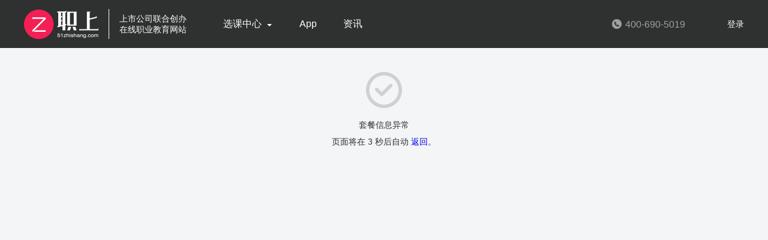

--- FILE ---
content_type: text/html; charset=UTF-8
request_url: https://51zhishang.com/pack/2545.html?pid=2541
body_size: 5409
content:
<!DOCTYPE html>
<html lang="zh-cn">
<head>
    <link type="image/x-icon" href="https://static.zhiupimg.cn/1730605830/dist/sale/static/img/favicon.ico" rel="shortcut icon" />
                            <script src='https://static.zhiupimg.cn/1730605830/??/dist/sale/static/js/jquery.js,/lib/mustache.js,/common/v3/zui.js' type='text/javascript'></script>
<link href='https://static.zhiupimg.cn/1730605830/??/product/www_v3/css/include/inc_left_nav.css,/product/www_v3/css/login.css,/dist/sale/bundle.css' rel='stylesheet' type='text/css' />

    <script>
        ZUI.static_domain="static.zhiupimg.cn";
        ZUI.static_version="1730605830";
    </script>
    <style>
    .clearfix:after{height:0;content:"";display:block;clear:both;visibility:hidden}.clearfix{*zoom:1}a,body,button,caption,dd,div,dl,dt,em,figure,form,h1,h2,h3,h4,h5,h6,html,i,img,input,label,li,ol,p,span,strong,sub,sup,table,tbody,td,tfoot,th,thead,tr,tt,ul{padding:0;margin:0}li{list-style:none}a{text-decoration:none}.fl{float:left}.fr{float:right}em,i{font-style:normal}b{font-weight:400}del,s{text-decoration:none}body{font:14px/1.5 PingFang SC,Lantinghei SC,Microsoft YaHei,HanHei SC,Helvetica Neue,Open Sans,Arial,Hiragino Sans GB,微软雅黑,STHeiti,WenQuanYi Micro Hei,SimSun,sans-serif;background-color:#f3f5f7!important}input{-webkit-tap-highlight-color:rgba(255,0,0,0)}.ellipsis{white-space:nowrap}.ellipsis,.ellipsis-two{-o-text-overflow:ellipsis;text-overflow:ellipsis;overflow:hidden}.ellipsis-two{display:-webkit-box;-webkit-line-clamp:2;-webkit-box-orient:vertical}.w{width:1200px;margin:auto}.img,.w100{width:100%}.img,.imgAuto{height:100%}.imgAuto{position:absolute;top:0;left:50%;transform:translateX(-50%)}.none{display:none}.noselect{-webkit-touch-callout:none;-webkit-user-select:none;-khtml-user-select:none;-moz-user-select:none;-ms-user-select:none;user-select:none}.top{width:100%;height:80px;background:#2f3030;line-height:80px;z-index:999;font-size:16px;color:#fff;position:fixed;left:0;top:0}.top-logo img{vertical-align:middle;cursor:pointer}.top-split{display:inline-block;width:1px;height:50px;background:#fff;margin:15px 17px 0}.top-title{font-size:14px;line-height:18px;margin-top:22px}.top-selectClass{margin-left:43px;position:relative;width:115px;cursor:pointer;padding-left:18px;box-sizing:border-box;font-size:16px}.top-selectClass:after{content:"";width:0;height:0;position:absolute;top:50%;right:16px;border-color:#fff transparent transparent;border-style:solid;border-width:4px 4px 0}.top-selectClass-box{width:800px;height:430px;background:#fff;position:absolute;left:-90px;top:80px;z-index:999;box-shadow:0 5px 15px rgba(0,0,0,.2);color:#303030;font-size:20px;line-height:20px;box-sizing:border-box;cursor:default;border-radius:4px}.top-selectClass:hover{background:#404040}.top-selectClass:hover .top-selectClass-box{display:block!important}.top-link-app{margin-left:30px;color:#fff;font-size:16px}.top-link-zixun{margin-left:20px;color:#fff;cursor:pointer;position:relative;width:80px;text-align:center;font-size:16px}.top-link-zixun:hover{background:#404040}.top-link-zixun:hover .top-lzBox{display:block!important}.top-lzBox{width:360px;height:180px;background:#fff;position:absolute;top:80px;box-shadow:0 5px 15px rgba(0,0,0,.2);left:-135px;z-index:999;border-radius:4px;text-align:left}.top-lzBox-l,.top-lzBox-r{width:180px;height:100%;float:left;display:flex;flex-direction:column;justify-content:space-around;line-height:normal;padding:12px 0 12px 29px;box-sizing:border-box}.top-lzBox-split{width:1px;height:139px;background:#e4e4e4;float:left;margin-top:20px}.top-lzBox-r{width:179px;height:100%;float:right}.top-lzBox-item{font-size:16px;color:#303030}.top-lzBox-item:hover{color:#f51f56}.top-link-zhuangti{margin-left:20px;color:#fff;font-size:16px}.top-link-teacher{margin-left:34px;color:#fff;font-size:16px}.top-hotline{margin-right:50px;line-height:82px;font-size:16px;color:#a1a1a1}.top-hotline>img{vertical-align:middle;margin:-3px 6px 0 0}.top-hotline-time,.top-my{font-size:14px}.top-my{color:#fff}.top-my-order{position:relative;cursor:pointer;color:#fff}.top-my-order-num{position:absolute;right:-11px;top:-11px;line-height:16px;background:#f51e55;border-radius:10px;padding:0 5px 0 3px;font-size:12px}.top-my-split{height:12px;margin:0 10px}.top-my-study{color:#fff;cursor:pointer}.top-my-avatar{display:inline-block;width:40px;height:40px;border-radius:50%;background:#ccc;vertical-align:middle;margin:0 0 0 15px;cursor:pointer;position:relative;overflow:hidden}.top-my-avatar>img{position:absolute;left:0;top:0;width:100%;height:100%}.top-login{color:#fff;font-size:14px}.top-login>span{margin:0 0 0 20px;cursor:pointer}.tsb-menu{float:left;height:100%;width:255px;padding-top:15px;box-sizing:border-box}.tsb-menu-box{height:360px;overflow:auto;-webkit-overflow-scrolling:touch}.tsb-menu-box::-webkit-scrollbar-track-piece{background-color:transparent;border-left:1px solid transparent}.tsb-menu-box::-webkit-scrollbar{width:5px;-webkit-border-radius:5px;-moz-border-radius:5px;border-radius:5px}.tsb-menu-box::-webkit-scrollbar-thumb{background-clip:padding-box;min-height:28px}.tsb-menu-box::-webkit-scrollbar-thumb,.tsb-menu-box::-webkit-scrollbar-thumb:hover{background-color:rgba(0,0,0,.5);-webkit-border-radius:5px;-moz-border-radius:5px;border-radius:5px}.tsb-menu-item{width:100%;line-height:50px;padding-left:30px;height:45px;box-sizing:border-box;color:inherit;cursor:pointer;position:relative;color:#303030;font-size:16px}.tsb-menu-item>a{color:inherit}.tsb-menu-item .topMenuArrow{display:none;position:absolute;right:20px;top:21.5px}.tsb-menu-item.active{color:#f51e55;background:#eee}.tsb-menu-item.active .topMenuArrow{display:inline-block!important}.tsb-menu-more{display:inline-block;width:192px;height:30px;background:#f0f0f0;border-radius:4px;line-height:30px;font-size:14px;color:#303030;margin:10px 0 0 30px;text-align:center;padding-left:0;position:absolute;bottom:10px;left:0}.tsb-split{float:left;width:1px;height:389px;background:#e4e4e4;margin-top:20px}.tsb-content{position:absolute;left:256px;top:0;width:544px;height:430px;padding:20px 30px;box-sizing:border-box;overflow:auto;line-height:normal}.tsb-content::-webkit-scrollbar{width:4px;margin-right:1px}.tsb-content::-webkit-scrollbar-thumb{background-color:#dbe2f3;border-radius:10px}.tsb-content::-webkit-scrollbar-track{background-color:#f0f2f7}.tsb-content-title{display:inline-block;width:100px;height:24px;background:#fee8ee;border-radius:4px;font-size:14px;color:#f51e55;text-align:center;line-height:24px;margin-bottom:5px}.tsb-content-label{margin:10px 0 50px}.tsb-content-label>a{font-size:14px;color:#303030}.tsb-content-label>a:hover{text-decoration:underline;color:#f51e55}.tsb-content-label>s{display:inline-block;width:1px;height:12px;background:#d0d0d0;vertical-align:middle;margin:0 3px}.tsb-default{position:absolute;left:256px;top:0;width:544px;height:430px;padding:20px 30px;box-sizing:border-box;overflow:auto;line-height:normal}.tsb-default-img{width:100%;height:100px;cursor:pointer;margin-bottom:20px;display:inline-block}.tsb-default-more{display:block;font-size:14px;color:#707070;position:absolute;right:30px;bottom:25px}

</style>

<style>
    .top-login,
    .top-logo,
    .top-selectClass{
        line-height: 80px;
    }
    .top-logo{

    }
    .top-link-app{
        line-height: 80px;
        color: #fff !important;
    }
    .top-link-zixun{
        color: #fff;
        line-height: 80px;
    }
    .red_btn{
        -webkit-box-shadow: none;
    }
    .top-title>div{
        font-size: 14px;
        line-height: 18px;
    }
</style>
    <style>
        html,body{
            height: 100%;
        }
        .bg_box{
            height: auto;
            min-height: 0;
            background: none;
            margin-top: 100px;
        }
        .icp{
            position: fixed;
            right: 3%;
            bottom: 2%;
        }
        .icp_list_box,.attention_box{
            float: right;
        }
        .return-btn{display:none;}
        .win, .defeated {
            width: 60px;
            height: 60px;
            display: block;
            margin: 0 auto;
            margin-bottom: 14px;
            background: url(https://file.51zhishang.com/upload/2020/09/21/5f6871250b528.png) no-repeat
        }
    </style>
</head>
<body>
<!-- header -->
<header class="top" id="#top">
    <div class='w'>
        <a href="/" class='top-logo fl'><img src="https://static.zhiupimg.cn/1730605830/dist/course/static/img/logo.png" alt=""/></a>
        <div class='top-split fl'></div>
        <div class='top-title fl'>
            <div>上市公司联合创办</div>
            <div>在线职业教育网站</div>
        </div>
        <div class='top-selectClass fl'>
            选课中心
            <div class='top-selectClass-box none'>
                <div class="tsb-menu">
    <div class="tsb-menu-box">
                                <div class="tsb-menu-item">
            <a href="/course/list?subject=9852" data-id="9852">
                中级社会工作师</a>
            <img class="topMenuArrow" src="https://static.zhiupimg.cn/1730605830/dist/home/static/img/icon_topMenu_arrow.png" alt="">
        </div>
                                <div class="tsb-menu-item">
            <a href="/course/list?subject=9851" data-id="9851">
                初级社会工作师</a>
            <img class="topMenuArrow" src="https://static.zhiupimg.cn/1730605830/dist/home/static/img/icon_topMenu_arrow.png" alt="">
        </div>
                                                <div class="tsb-menu-item">
            <a href="/course/list?subject=69" data-id="69">
                中级会计职称</a>
            <img class="topMenuArrow" src="https://static.zhiupimg.cn/1730605830/dist/home/static/img/icon_topMenu_arrow.png" alt="">
        </div>
                                <div class="tsb-menu-item">
            <a href="/course/list?subject=68" data-id="68">
                初级会计职称</a>
            <img class="topMenuArrow" src="https://static.zhiupimg.cn/1730605830/dist/home/static/img/icon_topMenu_arrow.png" alt="">
        </div>
                                <div class="tsb-menu-item">
            <a href="/course/list?subject=105" data-id="105">
                教师资格证</a>
            <img class="topMenuArrow" src="https://static.zhiupimg.cn/1730605830/dist/home/static/img/icon_topMenu_arrow.png" alt="">
        </div>
                                <div class="tsb-menu-item">
            <a href="/course/list?subject=98" data-id="98">
                学历提升</a>
            <img class="topMenuArrow" src="https://static.zhiupimg.cn/1730605830/dist/home/static/img/icon_topMenu_arrow.png" alt="">
        </div>
                                <div class="tsb-menu-item">
            <a href="/course/list?subject=147" data-id="147">
                中级经济师</a>
            <img class="topMenuArrow" src="https://static.zhiupimg.cn/1730605830/dist/home/static/img/icon_topMenu_arrow.png" alt="">
        </div>
                                                                                                                                                                                                        <a href="/course/list" class="tsb-menu-more">浏览全部课程</a>
    </div>
</div>
<div class="tsb-split"></div>
<div class="tsb-content">
                <div class="tsb-content-item none" id="tsb-0">
                                                                                                                                                <div class="tsb-content-title">中级</div>
        <div class="tsb-content-label">
            <a href="/pack/3203.html">高效无忧班</a>
        </div>
        <a href="/course/list?subject=9852" class="tsb-default-more">浏览全部课程 >></a>
                    </div>
                    <div class="tsb-content-item none" id="tsb-1">
                                                                                                                                        <div class="tsb-content-title">初级</div>
        <div class="tsb-content-label">
            <a href="/pack/3201.html">高效无忧班</a>
        </div>
        <a href="/course/list?subject=9851" class="tsb-default-more">浏览全部课程 >></a>
                            </div>
                            <div class="tsb-content-item none" id="tsb-2">
                                <div class="tsb-content-title">签约旗舰托管班</div>
        <div class="tsb-content-label">
            <a href="/pack/2885.html">全科</a>
            <s></s>
            <a href="/pack/2889.html">中级会计实务</a>
            <s></s>
            <a href="/pack/2890.html">财务管理</a>
            <s></s>
            <a href="/pack/2891.html">经济法</a>
        </div>
        <div class="tsb-content-title">签约私享班</div>
        <div class="tsb-content-label">
            <a href="/pack/2878.html">全科</a>
            <s></s>
            <a href="/pack/2882.html">中级会计实务</a>
            <s></s>
            <a href="/pack/2883.html">财务管理</a>
            <s></s>
            <a href="/pack/2884.html">经济法</a>
        </div>
        <a href="/course/list?subject=69" class="tsb-default-more">浏览全部课程 >></a>
                                                                                                                                    </div>
                    <div class="tsb-content-item none" id="tsb-3">
                                                        <!--        <a href="/pack/1199.html" class="tsb-default-img"><img class="img" src="https://file.51zhishang.com/upload/2021/05/27/60af36a765b4e.png" alt=""></a>-->
<!--        <a href="/pack/1202.html" class="tsb-default-img"><img class="img" src="https://file.51zhishang.com/upload/2021/05/27/60af36a7688e4.png" alt=""></a>-->
<!--        <a href="/pack/1203.html" class="tsb-default-img"><img class="img" src="https://file.51zhishang.com/upload/2021/05/27/60af36a7694bc.png" alt=""></a>-->

        <div class="tsb-content-title">初级会计职称</div>
        <div class="tsb-content-label">
            <a href="/pack/2836.html">签约取证实操班</a>
            <s></s>
            <a href="/pack/2834.html">旗舰托管实操班</a>
        </div>
        <a href="/course/list?subject=68" class="tsb-default-more">浏览全部课程 >></a>
                                                                                                    </div>
                    <div class="tsb-content-item none" id="tsb-4">
                                                                        <div class="tsb-content-title">幼儿</div>
        <div class="tsb-content-label">
            <a href="/pack/3128.html">零基础通关班</a>
        </div>
        <div class="tsb-content-title">小学</div>
        <div class="tsb-content-label">
            <a href="/pack/3127.html">零基础通关班</a>
        </div>
        <div class="tsb-content-title">中学</div>
        <div class="tsb-content-label">
            <a href="/pack/3126.html">零基础通关班</a>
        </div>
        <a href="/course/list?subject=105" class="tsb-default-more">浏览全部课程 >></a>
                                                                                            </div>
                    <div class="tsb-content-item none" id="tsb-5">
                                                                                                                                <div class="tsb-content-title">本科自考</div>
        <div class="tsb-content-label">
            <a href="/pack/2742.html">通关专享班</a>
            <s></s>
            <a href="/pack/2743.html">专享班</a>
        </div>
        <div class="tsb-content-title">专科自考</div>
        <div class="tsb-content-label">
            <a href="/pack/2744.html">通关专享班</a>
            <s></s>
            <a href="/pack/2745.html">专享班</a>
        </div>
        <a href="/course/list?subject=98" class="tsb-default-more">浏览全部课程 >></a>
                                    </div>
                    <div class="tsb-content-item none" id="tsb-6">
                <div class="tsb-content-title">签约托管班</div>
        <div class="tsb-content-label">
            <a href="/pack/2903.html">工商管理专业</a>
            <s></s>
            <a href="/pack/2902.html">人力资源专业</a>
            <s></s>
            <a href="/pack/2904.html">金融专业</a>

        </div>
        <div class="tsb-content-title">签约私享班</div>
        <div class="tsb-content-label">
            <a href="/pack/2900.html">工商管理专业</a>
            <s></s>
            <a href="/pack/2899.html">人力资源专业</a>
            <s></s>
            <a href="/pack/2901.html">金融专业</a>

        </div>
        <a href="/course/list?subject=147" class="tsb-default-more">浏览全部课程 >></a>
                                                                                                                                                    </div>
                                                                                                    </div>                <div class="tsb-default">
<!--                    <a href="/course/list?subject=70" class="tsb-default-img"><img class="img" src="https://file.51zhishang.com/upload/2022/04/08/62500d98b6bdd.png" alt=""></a>-->
<!--                    <a href="http://zhuanti.51zhishang.com/jinrong/jjcy/" class="tsb-default-img"><img class="img" src="https://file.51zhishang.com/upload/2022/04/08/62500d98b43b3.png" alt=""></a>-->
                    <a href="/course/list?subject=70" class="tsb-default-more">浏览全部课程 >></a>
                </div>
            </div>
            <!-- 默认 -->
        </div>
        <a href="https://app.51zhishang.com" class="top-link-app fl">App</a>
        <div class="top-link-zixun fl">
            资讯
            <div class="top-lzBox none">
                <div class="top-lzBox-l">
                    <a href="https://www.51zhishang.com/zjjjs/" target="_blank" class="top-lzBox-item">中级经济师</a>
                    <a href="https://www.51zhishang.com/zckj/" target="_blank" class="top-lzBox-item">注册会计师</a>
                    <a href="https://www.51zhishang.com/zjkj/" target="_blank" class="top-lzBox-item">中级会计职称</a>
                </div>
                <div class="top-lzBox-split"></div>
                <div class="top-lzBox-r">
                    <a href="https://www.51zhishang.com/cjkj/" target="_blank" class="top-lzBox-item">初级会计职称</a>
                    <a href="https://www.51zhishang.com/jijin/" target="_blank" class="top-lzBox-item">基金从业</a>
                    <a href="https://www.51zhishang.com/zhengquan/" target="_blank" class="top-lzBox-item">证券从业</a>
                </div>
            </div>
        </div>

        <div class='top-my fr none'>
            <a href="/my/order" class='top-my-order'>我的订单<span class='top-my-order-num'></span></a>
            <span class='top-my-split'></span>
            <a href="/my" class="top-my-study">学习中心</a>
            <a href="/my/set_avatar" class="top-my-avatar"><img id="myAvatar" src=""/></a>
        </div>
        <div class='top-login fr '>
            <span><a style="color: inherit;" href="/user/login?from=https%3A%2F%2Fwww.51zhishang.com%2F">登录</a></span>
<!--            <span><a style="color: inherit;" href="/user/register?reg_action=mobile&from=https%3A%2F%2Fwww.51zhishang.com%2F">注册</a></span>-->
        </div>
        <div class='top-hotline fr phone'>
            <img src="https://static.zhiupimg.cn/1730605830/dist/course/static/img/icon_top_call.png"/>400-690-5019
        </div>
    </div>
</header><div class="bg_box">
    <div class="main_box">
        <div class="main_inner w600">
            <div class="m_reg_win_box">
                <span class="win"></span>
                <div id="message-box">
                                        <p>套餐信息异常</p>
                                    </div>
                <div class="win_btn_box">
                                        <a href="/my" class="red_btn return-btn">返回</a>
                                    </div>
            </div>
        </div>
    </div>
    
    </div>

<script src="https://res.wx.qq.com/open/js/jweixin-1.3.2.js"></script>
<script>
    $(function(){
        if($('.return-btn').length <= 0){
            return false;
        }
        var count_down_p = '<p class="countdown">';
        count_down_p += '页面将在 <span class="return-countdown">5</span> 秒后自动';
        count_down_p += ' <a class="redirect-text">返回</a>。';
        count_down_p += '</p>';
        $('#message-box').append(count_down_p);
        $('a.redirect-text').attr('href', $('.return-btn').attr('href'));
        var t = $('.return-countdown').text();
        var si = setInterval(function(){
            t--;
            $('.return-countdown').text(t);
            if(t <= 0){
                                clearInterval(si);
                if($('.return-btn').attr('href') != undefined){
                    window.location.href = $('.return-btn').attr('href');
                }
                            }
        }, 1000);
    })
</script>
<script src='https://static.zhiupimg.cn/1730605830/??/dist/sale/bundle.js' type='text/javascript'></script>
</body>
</html>


--- FILE ---
content_type: text/html; charset=UTF-8
request_url: https://51zhishang.com/user/do_get_info
body_size: 102
content:
{"status":0,"user":[],"msg":"\u7528\u6237\u672a\u767b\u5f55","code":10001}

--- FILE ---
content_type: text/html; charset=UTF-8
request_url: https://51zhishang.com/user/do_get_user_info
body_size: 83
content:
{"code":20004,"msg":"\u672a\u767b\u5f55","status":0}

--- FILE ---
content_type: text/css
request_url: https://static.zhiupimg.cn/1730605830/??/product/www_v3/css/include/inc_left_nav.css,/product/www_v3/css/login.css,/dist/sale/bundle.css
body_size: 43025
content:
@charset "UTF-8";
/* all reset */
/* list_left reset */
/*body, html {
    height: 100%;
}*/
/*left_nav*/

body{min-width:320px;margin-left:100px;}
.left_nav{position:fixed;z-index:100;top:0;left:0;width:100px;height:100%;background:url(/dev/product/www_v3/imgs/include/left_list_bg.jpg) no-repeat 0 0 #303030;-webkit-box-shadow:-3px 0 25px #666;-webkit-box-shadow:-3px 0 25px #666;box-shadow:-3px 0 25px #666;box-shadow:-3px 0 25px #666;}
.logo{display:block;width:96px;height:40px;margin:20px 0 48px 32px;text-indent:-999px;background:url(/dev/product/www_v3/imgs/include/logo.png) no-repeat 0 0;}
.logo-bz{
    display:block;
    width:49px;height:77px;
    margin:20px 0 48px 30px;
    text-indent:-999px;
    background: url('https://file.51zhishang.com/upload/2024/09/19/66ebcb8e8d301.png') no-repeat center top;
    background-size: contain;
}
.logo-zqf{
    display:block;
    width:49px;height:77px;
    margin:20px 0 48px 30px;
    text-indent:-999px;
    background: url('https://file.51zhishang.com/upload/2024/10/24/6719bfc576555.png') no-repeat center top;
    background-size: contain;
}
.logo-ywzq{
    display:block;
    width:49px;height:77px;
    margin:20px 0 48px 30px;
    text-indent:-999px;
    background: url('https://file.51zhishang.com/upload/2024/10/31/67232bf00a8f7.png') no-repeat center top;
    background-size: contain;
}
.nav_list{width:100px;}
.nav_list li span{padding:11px 0;border-bottom:1px transparent solid;}
.nav_list li a{font-size:14px;line-height:60px;display:block;margin:0 auto;text-align:center;color:#d0d0d0;}
.nav_list li a:hover,.nav_list li a.active{color:#fff;}
.nav_list li a:hover span,.nav_list li a.active span{border-bottom:1px #fff solid;}
.login_box{position:absolute;bottom:25px;left:0;}
.login_box{width:100px;}
.login_box a{font-size:14px;line-height:54px;display:block;text-align:center;color:#fff;}
.login_box a:hover{color:#f51e55;}
.login_box a.active{color:#f51e55;}
.login_box a span{padding:18px 0;border-bottom:1px #505050 solid;}
.login_after_box{width:60px;height:58px;padding-top:22px;border-top:1px #505050 solid;}
.login_after{position:relative;width:44px;height:44px;margin:0 auto;}
.login_after a{display:inline-block;width:40px;height:40px;border:2px solid #b0b0b0;-webkit-border-radius:50%;border-radius:50%;}
.login_after a img{display:inline-block;overflow:hidden;width:40px;height:40px;-webkit-border-radius:50%;border-radius:50%;}
.login_after a:hover,.login_after a.active{border:2px solid #f51e55;}


.login_list_main{position:absolute;bottom:110px;left:0;display:none;width:100%;}
.login_list_main a{font-size:14px;line-height:44px;display:block;width:60px;margin:0 auto;text-align:center;color:#d0d0d0 !important;border-bottom:1px solid transparent;}
.login_list_main a:hover{color:#fff !important;border-bottom:1px solid #fff;}
/*bg-box*/

.bg_box{position:relative;min-height:1024px;background:#f0f0f0;}
.top_nav_list_box{display:none;}
/*icp*/

.icp{position:absolute;z-index:950;right:40px;bottom:25px;text-align:right;}
.bg_home_box .icp{right:140px;}
.bg_home_box .icp p{color:#fff;text-shadow:1px 1px 1px #222;}
.icp p{font-size:12px;line-height:20px;}
.icp_about_box{margin-bottom:8px;}
.icp_num{color:#303030;}
.icp_en{font-family:'Microsoft YaHei', 'Helvetica';color:#707070;}
.icp_list_box li{display:inline-block;border-right:1px solid #d0d0d0;}
.icp_list_box li a{font-size:12px;display:inline-block;padding:0 20px;color:#707070 !important;}
.icp_list_box li a:hover{color:#303030 !important;}
.attention_box a{display:inline-block;width:20px;height:18px;margin-left:22px;background-image:url(/dev/product/www_v3/imgs/login/icp.png);}
.icp_btn_wx{position:relative;background-position:0 0;}
.icp_btn_wx:hover{background-position:0 -18px;}
.icp_btn_wx:hover .icp_er{display:block;}
.icp_btn_wb{background-position:0 -36px;}
.icp_btn_wb:hover{background-position:0 -54px;}
.icp_er{position:absolute;bottom:15px;left:-80px;display:none;}


@media screen and (min-height: 1280px) {
    .bg_box {
        min-height: 1440px;
    }
}
@media screen and (max-width: 767px) {
    html, body {
        height: 100%;
    }
    body {
        margin-left: 0;
        -webkit-transition: -webkit-transform 0.3s ease;
        -moz-transition: -moz-transform 0.3s ease;
        transition: transform 0.3s ease;
    }
    .top_nav {
        display: block;
    }
    .left_nav {
        display: none;
    }
    .bg_box {
        min-height: 800px;
    }
    /* top_nav */
    
    .top_nav {
        height: 80px;
        width: 100%;
        background: #303030;
        box-shadow: 0 0px 6px #000;
         position: relative;
    }
    .mobile_logo {
        width: 96px;
        height: 40px;
        margin: 23px 0 0 20px;
        float: left;
        display: block;
        background: url(/dev/product/www_v3/imgs/include/mobile_logo.png);
    }
    .mobile_logo_hs{
        width: 150px;
        height: 40px;
        margin: 23px 0 0 20px;
        float: left;
        display: block;
        background: url('https://file.51zhishang.com/upload/2024/09/14/66e4f68fac0ac.png') no-repeat left center;
        background-size: contain;
    }
    .mobile_logo_bz{
        width: 150px;
        height: 40px;
        margin: 23px 0 0 20px;
        float: left;
        display: block;
        background: url('https://file.51zhishang.com/upload/2024/09/19/66ebce86acecf.png') no-repeat left center;
        background-size: contain;
    }
    .mobile_logo_zqf{
        width: 150px;
        height: 40px;
        margin: 23px 0 0 20px;
        float: left;
        display: block;
        background: url('https://file.51zhishang.com/upload/2024/10/24/6719bfc56f087.png') no-repeat left center;
        background-size: contain;
    }
    .mobile_logo_ywzq{
        width: 150px;
        height: 40px;
        margin: 23px 0 0 20px;
        float: left;
        display: block;
        background: url('https://file.51zhishang.com/upload/2024/10/31/67232d1822fd8.png') no-repeat left center;
        background-size: contain;
    }
    .mobile_list {
        width: 20px;
        height: 20px;
        display: block;
        background: url(/dev/product/www_v3/imgs/include/top_right.png);
        float: right;
        margin-top: 30px;
        margin-right: 30px;
    }
    .top_nav_list_box {
        width: 200px;
        position: fixed;
        left: 100%;
        left: -webkit-calc(100% + 8px);
        left: calc(100%);
        left: calc(100% - 200px) \0;
        top: 0;
        top: -webkit-calc(6px);
        top: calc(0px);
        height: 100%;
        background: #fff;
        box-shadow: 0px 4px 20px #ddd;
        display: none;
        z-index: 1100;
    }
    .top_nav_list_box.show {
        display: block;
    }
    .mobileMark {
        height: 100%;
        position: absolute;
        top: 0;
        z-index: 1000;
        display: block;
        background: #000;
        opacity: 0;
        -webkit-transition: all 0.3s ease;
        -moz-transition: all 0.3s ease;
        transition: all 0.3s ease;
        /*visibility: hidden;*/
    }
    body.slide_left {
        -webkit-transform: translate(-200px, 0);
        -moz-transform: translate(-200px, 0);
        -ms-transform: translate(-200px, 0);
        transform: translate(-200px, 0);
        height: 100%;
        width: 100%;
        overflow: hidden;
    }
    body.slide_left .mobileMark {
        width: 100%;
        left: 0px;
        top: 0;
        /*  visibility: visible;*/
        
        opacity: 0.4;
        z-index: 1002;
    }
    .m_nav_box li a {
        display: block;
        margin: 0 15px;
        color: #707070;
        font-size: 14px;
        border-bottom: 1px solid #f0f0f0;
        line-height: 60px;
    }
    .m_nav_box li a span {
        display: inline-block;
        width: 20px;
        height: 20px;
        vertical-align: middle;
        margin-top: -2px;
        margin-right: 10px;
    }
    .m_nav_box li a:hover {
        color: #b0b0b0;
    }
    .m_zy_btn span {
        background: url(/dev/product/www_v3/imgs/include/m_list_icon.png) no-repeat 0 -40px
    }
    .m_zy_btn:hover span {
        background-position: 0 -60px;
    }
    .m_kc_btn span {
        background: url(/dev/product/www_v3/imgs/include/m_list_icon.png) no-repeat 0 -160px
    }
    .m_kc_btn:hover span {
        background-position: 0 -180px;
    }
    .m_fx_btn span {
        background: url(/dev/product/www_v3/imgs/include/m_list_icon.png) no-repeat 0 -200px
    }
    .m_fx_btn:hover span {
        background-position: 0 -220px;
    }
    .m_zt_btn span {
        background: url(/dev/product/www_v3/imgs/include/m_list_icon.png) no-repeat 0 -40px
    }
    .m_zt_btn:hover span {
        background-position: 0 -60px;
    }
    .m_app_btn span{
        background: url(/dev/product/www_v3/imgs/include/app_icon.png) 0 0 no-repeat;
    }
    .m_app_btn:hover span{
        background-position: 0 -20px;
    }
    .m_login_box {
        position: absolute;
        left: 0;
        bottom: 10px;
        text-align: center;
        width: 100%;
    }
    .m_login_btn {
        color: #fff !important;
        font-size: 14px;
        width: 160px;
        height: 40px;
        line-height: 40px;
    }
    .m_login_box a {
        margin-bottom: 20px;
        display: inline-block;
    }
    .m_reg_btn {
        width: 158px;
        height: 38px;
        border: 1px solid #d0d0d0;
        background: #fff;
        text-align: center;
        line-height: 38px;
        font-size: 14px;
        color: #303030;
        border-radius: 3px;
    }
    .m_reg_btn:hover {
        background: #f1f1f1;
    }
    .m_login_after_box {
        padding: 0 15px;
        text-align:left;
    }
    .m_login_after_box img {
        border-radius: 50%;
        width: 36px;
        height: 36px;
        vertical-align: middle;
    }
    .m_user_name {
        color: #707070;
        font-size: 14px;
        display: inline-block;
        margin-left: 10px;
        line-height: 36px;
    }
    .m_list_box {
        margin-top: 18px;
        border-top: 1px solid #f0f0f0;
        padding-top: 10px;
    }
    .m_list_box a {
        font-size: 14px;
        color: #707070;
        display: inline-block;
        line-height: 50px;
        margin-bottom: 0;
    }
    .m_list_box a:hover {
        color: #b0b0b0;
    }
    .m_list_box span {
        display: inline-block;
        width: 20px;
        height: 20px;
        margin-right: 10px;
        vertical-align: middle;
        margin-top: -2px;
    }
    .m_my {
        background: url(/dev/product/www_v3/imgs/include/m_list_icon.png) no-repeat 0 -80px
    }
    .m_set {
        background: url(/dev/product/www_v3/imgs/include/m_list_icon.png) no-repeat 0 -0px
    }
    .m_back {
        background: url(/dev/product/www_v3/imgs/include/m_list_icon.png) no-repeat 0 -120px
    }
    .m_list_box a:hover .m_my {
        background-position: 0 -100px;
    }
    .m_list_box a:hover .m_set {
        background-position: 0 -20px;
    }
    .m_list_box a:hover .m_back {
        background-position: 0 -140px;
    }
    .bg_home_box .icp {
        display: none;
    }
}


/*20160418 职上统一标识修改*/

.logo{width:49px;height:77px;margin-left:25px;}

.login_after a img{border-radius:50%;}

/*站内信*/

.login_after_com .mail {
    display: block;
    width: 24px;
    height: 24px;
    background: url(/dev/product/www_v3/separate/imgs/mod/desktop/leftNav/mail_icon.png) no-repeat 0 0;
    margin:0 auto 22px;
    position: relative;
}
.login_after_com .mail:hover {
  background-position: 0 -24px;
}
.login_after_com>a.active>span{
  display: inline-block;
  width: 10px;
  height: 10px;
  background-color: #f51e55;
  position: absolute;
  right:-4px;
  top:-5px;
  border-radius: 50%;
}
.login_after_com {
    position: absolute;
    bottom: 0;
    left: 20px;
}
@media screen and (max-width: 767px) {
    .top_nav{
        position: relative;
    }
    .top_nav .mail{
        display: block;
        width: 24px;
        height: 24px;
        background: url(/dev/product/www_v3/separate/imgs/mod/desktop/leftNav/mail_icon.png) no-repeat 0 -24px;
        position: absolute;
        top:30px;
        right: 80px;
    }
    .top_nav>a.active>span{
        width: 10px;
        height: 10px;
        position: absolute;
        right: -5px;
        top: -5px;
        display: inline-block;
        background: #f51e55;
        border-radius: 50%;
    }
}@charset "UTF-8";
/*登陆注册*/

.login-type {
    color: #b0b0b0;
    line-height: 2;
    position: relative;
    top: -10px;
    text-align: center;
    font-size: 18px;
}
.login-type .split {
    margin: 0 25px;
}
.login-type .item {
    cursor: pointer;
    color: #b0b0b0;
}
.login-type .item.current {
    color: #303030;
}

.main_inner {
    margin: 0 auto;
    width: 360px;
}
.e_reg_win_box, .m_reg_win_box, .pas_find_box {
    padding-top: 20px;
}
.main_title_box {
    margin-bottom: 30px;
}
.main_title h2 {
    font-size: 24px;
    color: #303030;
    display: inline-block;
    margin-right: 20px;
}
.main_title a {
    display: inline-block;
    border-left: 1px solid #c0c0c0;
    height: 20px;
    line-height: 20px;
    font-size: 13px;
    color: #f51e55;
    padding-left: 20px;
}
.main_title_text {
    float: right;
    font-size: 13px;
    color: #b0b0b0;
    margin-top: 12px;
}
.main_title_text a {
    color: #f51e55;
}
.code_con {
    width: 300px;
}
.e_reg_win_box input, .m_reg_win_box input, .pas_find_box input {
    width: 338px;
}
/*#login_form .code {
    width: 40%;
    margin-right: 20px;
    float: left;
}*/
/* .password_box, .user_name_box {
    position: relative;
} */
/*.main_inner form i {
    position: absolute;
    right: 1px;
    top: 1px;
    width: 34px;
    height: 38px;
    background: url(/dev/product/www_v3/imgs/login/login_icon.png) no-repeat;
}*/
/* .main_inner .clear_val {
    display: none;
    background-position: 0 0;
}
.main_inner .look_pas {
    background-position: 0 -38px;
} */

.login_pt140 {
    padding-top: 140px;
}
#thirdLogin {
    position: relative;
    margin-top: 32px;
}
#thirdLogin h3 {
    color: #b0b0b0;
    font-size: 14px;
    position: absolute;
    text-align: center;
    width: 120px;
    background: #f0f0f0;
    left: 50%;
    margin-left: -60px;
    z-index: 2;
}
.thirdLine {
    display: block;
    border-bottom: 1px solid #b0b0b0;
    width: 100%;
    height: 1px;
    line-height: 1px;
    font-size: 0;
    position: absolute;
    z-index: 1;
    top: 10px;
    left: 0;
}
.sign_box {
    position: relative;
    height: 140px;
}
#thirdLogin a {
    width: 60px;
    height: 60px;
    display: block;
    display: inline-block;
    position: absolute;
    left: 50%;
    top: 40px;
}
.qqSign {
    background: url(/dev/product/www_v3/imgs/login/qq.png) no-repeat 0 0;
    margin-left: 90px;
}
.qqSign:hover {
    background: url(/dev/product/www_v3/imgs/login/qq.png) no-repeat 0 -60px;
}
.weiboSign {
    background: url(/dev/product/www_v3/imgs/login/qq.png) no-repeat 0 -120px;
    margin-left: -30px;
}
.weiboSign:hover {
    background: url(/dev/product/www_v3/imgs/login/qq.png) no-repeat 0 -180px;
}
.weixinSign {
    background: url(/dev/product/www_v3/imgs/login/weixin.png) no-repeat -190px 0;
    margin-left: -150px;
}
.weixinSign:hover {
    background: url(/dev/product/www_v3/imgs/login/weixin.png) no-repeat 0 0;
}

.code_box .disabled {
    color: #b0b0b0;
}
/* 注册成功 */
/*
.reg_win {
    width: 60px;
    height: 60px;
    display: block;
    background: url(/dev/product/www_v3/imgs/login/qq.png) no-repeat 0 -240px;
    margin: 0 auto;
    margin-bottom: 14px;
}
.defeated {
    width: 60px;
    height: 60px;
    display: block;
    background: url(/dev/product/www_v3/imgs/login/qq.png) no-repeat 0 -348px;
    margin: 0 auto;
    margin-bottom: 14px;
}*/

.e_reg_win {
    width: 60px;
    height: 48px;
    display: block;
    background: url(/dev/product/www_v3/imgs/login/qq.png) no-repeat 0 -300px;
    margin: 0 auto;
    margin-bottom: 14px;
}
.e_reg_win_box p, .m_reg_win_box p {
    font-size: 14px;
    color: #303030;
    line-height: 28px;
    text-align: center;
}
.e_reg_win_box .not_email, .m_reg_win_box .not_email, .e_reg_win_box .again_email, .m_reg_win_box .again_email {
    font-size: 12px;
}
.ent_btn {
    width: 160px;
    height: 40px;
    line-height: 40px;
    display: block;
    color: #ffffff !important;
    font-size: 14px;
    margin: 0 auto;
    margin-top: 38px;
}
.e_reg_win_box a {
    color: #f51e55;
    margin-bottom: 40px;
}
.line {
    display: block;
    border-bottom: 1px solid #b0b0b0;
    width: 100%;
    height: 1px;
    line-height: 1px;
    font-size: 0;
}
.not_email {
    margin-top: 15px;
}
.not_email, .again_email {
    color: #b0b0b0 !important;
}
.again_email a {
    color: #303030;
}
/* 找回密码 */

.pas_find_box a {
    width: 100%;
    height: 40px;
    display: block;
    color: #fff !important;
    font-size: 14px;
    line-height: 40px;
}
.m_or_e {
    position: relative;
    height: 30px;
    margin-bottom: 30px;
}
.m_or_e span {
    position: absolute;
    bottom: 0;
    left: 0;
}
.m_or_e p {
    width: 48px;
    color: #b0b0b0;
    font-size: 14px;
    position: absolute;
    left: 50%;
    bottom: -10px;
    margin-left: -24px;
    text-align: center;
    background: #f0f0f0;
}
.kefu_tel {
    font-size: 14px;
    color: #b0b0b0;
    text-align: center;
    padding: 30px 0;
}
.e_reg_win_box .kefu_tel {
    font-size: 14px;
    color: #b0b0b0;
    text-align: center;
    padding: 15px 0;
}
.main_box .w450 {
    width: 450px;
}
/* 支付页面成功 */

.pay_free_win_btn_box {
    text-align: center;
}
.pay_free_win_btn_box a {
    display: inline-block;
    width: 160px;
    height: 40px;
    line-height: 40px;
    font-size: 14px;
    color: #fff !important;
    margin: 38px 14px 0;
}
/* 成功按钮 */

.main_box .w600 {
    width: 600px;
}
.win_btn_box {
    text-align: center;
}
.btn {
    padding: 12px 50px;
    display: inline-block;
    color: #ffffff !important;
    font-size: 14px;
    margin: 0 auto;
    margin-top: 38px;
    background: #d0d0d0;
    border-radius: 3px;
}
.win_btn_box .red_btn {
    background: #f51e55;
}
.win_btn_box .red_btn:hover {
    background: #dc194b;
}
@media screen and (max-width: 767px) {
    .login_pt140 {
        padding-top: 58px;
    }
    .main_box .w450 {
        width: 90%;
        width: calc(100% - 40px);
    }
    .main_box .w600 {
        width: 90%;
        width: calc(100% - 40px);
    }
    .main_inner #login_form .code {
        margin-right: 10px;
        width: calc(100% - 160px);
    }
    .main_title h2 {
        margin-right: 8px;
    }
    .main_title a {
        padding-left: 8px;
    }
    .code_con {
        width: calc(100% - 60px);
    }
    .main_inner {
        width: 90%;
        width: calc(100% - 40px);
        margin-top: 0;
        margin-bottom: 0;
        margin-left: 5%;
        margin-left: calc(20px);
        margin-right: 5%;
        margin-right: calc(20px);
        /*margin: 0 20px;*/
    }
    .main_inner .submit {
        width: 100%;
    }
}

/*20160108 登陆页验证码隐藏 杨兴龙*/

#login_form .code_box{display: none}

/*登陆页样式重构*/

#regRetrieve{text-align: center;
  font-size: 14px;
  font-family: "Microsoft YaHei";
color: #b0b0b0;
  line-height: 1.5;
}
#regRetrieve a{  color: #b0b0b0;}
#regRetrieve a:hover{  color: #f51e55;}
#regRetrieve span{margin: 0 10px}


 /*20160216 手机绑定*/

.bind_mobile_bg{background-color:#fff;margin:0;padding:0 20px;min-width: 280px}
.bind_mobile_main{max-width:540px;min-width:280px;margin:0 auto;}
.bind_mobile_logo{text-align:center;padding:85px 0 20px;border-bottom:1px solid #e5e5e5;}
.bind_mobile_bd{max-width:362px;min-width:280px;width:100%;margin:0 auto;}
.bind_mobile_title{padding-top:19px;height:84px;overflow:hidden;}
.bind_mobile_title h2{font-size: 24px; color: #303030;line-height:84px;float:left;}
.bind_mobile_title_link{line-height:74px;margin-top:10px;float:right;}
.bind_mobile_title_link a{font-size: 14px; color: #f51e55;}
.bind_mobile_title a:hover{font-weight:600;}



@media screen and (max-width: 320px) {
    .bind_mobile_logo{padding-top:55px;}
    .bind_mobile_bd{width:280px;}

}


.bind_info{text-align:center;border-top:1px solid #b0b0b0;padding-top:12px;margin:40px auto 0;max-width: 460px;padding-bottom:200px;}
.bind_info p{line-height:24px;color:#b0b0b0;}
.clearfix:after{height:0;content:"";display:block;clear:both;visibility:hidden}.clearfix{*zoom:1}a,body,button,caption,dd,div,dl,dt,em,figure,form,h1,h2,h3,h4,h5,h6,html,i,img,input,label,li,ol,p,span,strong,sub,sup,table,tbody,td,tfoot,th,thead,tr,tt,ul{padding:0;margin:0}li{list-style:none}a{text-decoration:none}.fl{float:left}.fr{float:right}em,i{font-style:normal}b{font-weight:400}del,s{text-decoration:none}body{font:14px/1.5 PingFang SC,Lantinghei SC,Microsoft YaHei,HanHei SC,Helvetica Neue,Open Sans,Arial,Hiragino Sans GB,微软雅黑,STHeiti,WenQuanYi Micro Hei,SimSun,sans-serif;background-color:#f3f5f7!important}input{-webkit-tap-highlight-color:rgba(255,0,0,0);-webkit-box-shadow:0 0 0 1000px #fff inset}.ellipsis{white-space:nowrap}.ellipsis,.ellipsis-two{-o-text-overflow:ellipsis;text-overflow:ellipsis;overflow:hidden}.ellipsis-two{display:-webkit-box;-webkit-line-clamp:2;-webkit-box-orient:vertical}.w{width:1200px;margin:auto}.img{width:100%;height:100%}.imgAuto{position:absolute;top:0;left:50%;height:100%;transform:translateX(-50%)}.none{display:none}.noselect{-webkit-touch-callout:none;-webkit-user-select:none;-khtml-user-select:none;-moz-user-select:none;-ms-user-select:none;user-select:none}.main{margin-top:40px!important}.main>div{margin-bottom:100px}.packMenu{height:46px;width:750px;line-height:46px;background:#fff;margin-top:20px;border-bottom:1px solid #e4e4e4;overflow:hidden}.packMenu-item{float:left;width:100px;text-align:center;border-color:#fff #e4e4e4;border-right:1px solid #e4e4e4;border-top:2px solid #fff;box-sizing:border-box;cursor:pointer}.packMenu-item.active{color:#f41e54;border-color:#f41e54 #e4e4e4}.Modal{width:100%;height:100%;left:0;top:0;background:rgba(0,0,0,.5);z-index:999999}.Modal,.toast{position:fixed}.toast{left:50%;top:10%;transform:translateX(-50%);background:#fefef2;z-index:9999999;padding:6px 15px 6px 33px;box-sizing:border-box;border-radius:3px;font-size:15px;color:#303030;box-shadow:0 5px 15px rgba(0,0,0,.4)}.toast>img{position:absolute;top:10px;left:10px}#videoRecordDescribe_pack,#videoRecordDescribe_union{padding:20px;background:#fff;width:750px;box-sizing:border-box}#videoRecordDescribe_pack>p,#videoRecordDescribe_union>p{margin:3px 0}#videoRecordDescribe_pack img,#videoRecordDescribe_union img{width:100%;height:100%}.noInfo-tip{font-size:16px;text-align:center;color:#b0b0b0;padding:40px 0}.df{display:flex}.chose-class{overflow:hidden}.chose-class .label{flex:0 0 70px;margin-right:7px}.chose-class .list{padding-right:10px}.chose-class .list .item{display:inline-block;box-sizing:border-box;height:24px;margin-right:8px;margin-bottom:10px;border:1px solid #b0b0b0;border-radius:2px}.chose-class .list .item a{display:block;height:100%;padding:0 12px;line-height:22px;text-align:center;font-size:14px;color:#b0b0b0}.chose-class .list .item.active{border-color:#de3a58;background:#de3a58}.chose-class .list .item.active a{color:#fff}.chose-class .notice{height:30px;margin-right:45px;line-height:30px;text-align:center;background:#fae9ee;font-size:14px;color:#de3a58;flex:1}.chose-class.nthide{display:none}.top{width:100%;height:80px;background:#2f3030;line-height:80px;z-index:999;font-size:16px;color:#fff}.top-logo img{vertical-align:middle;cursor:pointer}.top-split{display:inline-block;width:1px;height:50px;background:#fff;margin:15px 17px 0}.top-title{font-size:14px;line-height:18px;margin-top:22px}.top-selectClass{margin-left:43px;position:relative;width:115px;cursor:pointer;padding-left:18px;box-sizing:border-box;font-size:16px}.top-selectClass:after{content:"";width:0;height:0;position:absolute;top:50%;right:16px;border-color:#fff transparent transparent;border-style:solid;border-width:4px 4px 0}.top-selectClass-box{width:800px;height:430px;background:#fff;position:absolute;left:-90px;top:80px;z-index:999;box-shadow:0 5px 15px rgba(0,0,0,.2);color:#303030;font-size:20px;line-height:20px;box-sizing:border-box;cursor:default;border-radius:4px}.top-selectClass:hover{background:#404040}.top-selectClass:hover .top-selectClass-box{display:block!important}.top-link-app{margin-left:30px;color:#fff;font-size:16px}.top-link-zixun{margin-left:20px;color:#fff;cursor:pointer;position:relative;width:80px;text-align:center;font-size:16px}.top-link-zixun:hover{background:#404040}.top-link-zixun:hover .top-lzBox{display:block!important}.top-lzBox{width:360px;height:180px;background:#fff;position:absolute;top:80px;box-shadow:0 5px 15px rgba(0,0,0,.2);left:-135px;z-index:999;border-radius:4px;text-align:left}.top-lzBox-l,.top-lzBox-r{width:180px;height:100%;float:left;display:flex;flex-direction:column;justify-content:space-around;line-height:normal;padding:12px 0 12px 29px;box-sizing:border-box}.top-lzBox-split{width:1px;height:139px;background:#e4e4e4;float:left;margin-top:20px}.top-lzBox-r{width:179px;height:100%;float:right}.top-lzBox-item{font-size:16px;color:#303030}.top-lzBox-item:hover{color:#f51f56}.top-link-zhuangti{margin-left:20px;color:#fff;font-size:16px}.top-link-teacher{margin-left:34px;color:#fff;font-size:16px}.top-hotline{margin-right:50px;line-height:82px;font-size:16px;color:#a1a1a1}.top-hotline>img{vertical-align:middle;margin:-3px 6px 0 0}.top-hotline-time,.top-my{font-size:14px}.top-my{color:#fff}.top-my-order{position:relative;cursor:pointer;color:#fff}.top-my-order-num{position:absolute;right:-11px;top:-11px;line-height:16px;background:#f51e55;border-radius:10px;padding:0 5px 0 3px;font-size:12px}.top-my-split{height:12px;margin:0 10px}.top-my-study{color:#fff;cursor:pointer}.top-my-avatar{display:inline-block;width:40px;height:40px;border-radius:50%;background:#ccc;vertical-align:middle;margin:0 0 0 15px;cursor:pointer;position:relative;overflow:hidden}.top-my-avatar>img{position:absolute;left:0;top:0;width:100%;height:100%}.top-login{color:#fff;font-size:14px}.top-login>span{margin:0 0 0 20px;cursor:pointer}.tsb-menu{float:left;height:100%;width:255px;padding-top:15px;box-sizing:border-box}.tsb-menu-box{height:360px;overflow:auto;-webkit-overflow-scrolling:touch}.tsb-menu-box::-webkit-scrollbar-track-piece{background-color:transparent;border-left:1px solid transparent}.tsb-menu-box::-webkit-scrollbar{width:5px;-webkit-border-radius:5px;-moz-border-radius:5px;border-radius:5px}.tsb-menu-box::-webkit-scrollbar-thumb{background-clip:padding-box;min-height:28px}.tsb-menu-box::-webkit-scrollbar-thumb,.tsb-menu-box::-webkit-scrollbar-thumb:hover{background-color:rgba(0,0,0,.5);-webkit-border-radius:5px;-moz-border-radius:5px;border-radius:5px}.tsb-menu-item{width:100%;line-height:50px;padding-left:30px;height:45px;box-sizing:border-box;color:inherit;cursor:pointer;position:relative;color:#303030;font-size:16px}.tsb-menu-item>a{color:inherit}.tsb-menu-item .topMenuArrow{display:none;position:absolute;right:20px;top:21.5px}.tsb-menu-item.active{color:#f51e55;background:#eee}.tsb-menu-item.active .topMenuArrow{display:inline-block!important}.tsb-menu-more{display:inline-block;width:192px;height:30px;background:#f0f0f0;border-radius:4px;line-height:30px;font-size:14px;color:#303030;margin:10px 0 0 30px;text-align:center;padding-left:0;position:absolute;bottom:10px;left:0}.tsb-split{float:left;width:1px;height:389px;background:#e4e4e4;margin-top:20px}.tsb-content{position:absolute;left:256px;top:0;width:544px;height:430px;padding:20px 30px;box-sizing:border-box;overflow:auto;line-height:normal}.tsb-content::-webkit-scrollbar{width:4px;margin-right:1px}.tsb-content::-webkit-scrollbar-thumb{background-color:#dbe2f3;border-radius:10px}.tsb-content::-webkit-scrollbar-track{background-color:#f0f2f7}.tsb-content-title{display:inline-block;padding:0 20px;height:24px;background:#fee8ee;border-radius:4px;font-size:14px;color:#f51e55;text-align:center;line-height:24px;margin-bottom:5px}.tsb-content-label{margin:10px 0 50px}.tsb-content-label>a{font-size:14px;color:#303030}.tsb-content-label>a:hover{text-decoration:underline;color:#f51e55}.tsb-content-label>s{display:inline-block;width:1px;height:12px;background:#d0d0d0;vertical-align:middle;margin:0 3px}.tsb-default{position:absolute;left:256px;top:0;width:544px;height:430px;padding:20px 30px;box-sizing:border-box;overflow:auto;line-height:normal}.tsb-default-img{width:100%;height:100px;cursor:pointer;margin-bottom:20px;display:inline-block}.tsb-default-more{display:block;font-size:14px;color:#707070;position:absolute;right:30px;bottom:25px}.packInfo{width:750px;min-height:190px;background:#fff;padding:20px 20px 20px 275px;box-sizing:border-box;position:relative}.packInfo-img{width:240px;height:150px;position:absolute;left:20px;top:20px}.packInfo-title{font-size:18px;color:#303030}.packInfo-tip{font-size:14px;color:#9c9c9c;margin-top:8px;min-height:58px;max-height:130px;margin-bottom:30px;display:-webkit-box;-o-text-overflow:ellipsis;text-overflow:ellipsis;overflow:hidden;-webkit-line-clamp:6;-webkit-box-orient:vertical}.packInfo-lookPhone{width:107px;height:29px;line-height:29px;position:absolute;right:0;bottom:15px;background:#f0f0f0;text-align:center;border-radius:4px 0 0 4px;cursor:pointer}.packInfo-lookPhone>span{font-size:14px;color:#707070}.packInfo-lookPhone-img{vertical-align:middle;margin:-3px 5px 0 0}.packInfo-lookPhone-qrcode{width:133px;height:133px;background:#fff;position:absolute;left:-10px;top:40px;box-shadow:0 5px 15px rgba(0,0,0,.2);display:none;z-index:999}.packInfo-lookPhone-qrcode-img{width:113px;height:113px;padding:10px}.packInfo-lookPhone-qrcode:after{content:"";width:0;height:0;position:absolute;top:-8px;left:60px;border-color:transparent transparent #fff;border-style:solid;border-width:0 8px 8px}.packInfo-lookPhone:hover .packInfo-lookPhone-qrcode{display:block}.courseInfo{width:750px;background:#fff;padding:20px 20px 20px 86px;box-sizing:border-box;position:relative}.courseInfo-label{width:42px;height:22px;position:absolute;background:#303030;color:#fff;text-align:center;line-height:22px;left:23px;top:23px}.courseInfo-title{font-size:18px;color:#303030}.courseInfo-tip{font-size:14px;color:#9c9c9c;margin-top:8px}.videoRecord{width:750px;height:425px;position:relative;overflow:hidden}.videoRecord:hover .videoRecord-arrow{display:block}.videoRecord-player{outline:none}.videoRecord-catalog{width:220px;height:100%;background-color:rgba(43,51,63,.7);position:absolute;right:0;top:0;color:#fff;transition:all .3s}.videoRecord-catalog.close{right:-220px}.videoRecord-catalog-item{height:35px;line-height:35px;text-align:left}.videoRecord-catalog-item-title{padding:0 10px;font-size:16px}.videoRecord-catalog-item-link{cursor:pointer;padding:0 10px;font-size:14px}.videoRecord-catalog-item-link:hover,.videoRecord-catalog-item.active{color:#ffb845;background:rgba(43,51,63,.7)}.videoRecord-arrow{width:70px;height:24px;position:absolute;right:0;top:16px;background:#f41e54;cursor:pointer;color:#fff;text-align:center;line-height:24px;border-radius:5px 0 0 5px;box-shadow:0 5px 15px rgba(0,0,0,.2);display:none}.liveRecord{width:750px;background:#fff;padding:20px;box-sizing:border-box}.liveRecord-item{background:#f8f8f8;border-radius:4px;height:80px;margin-bottom:20px;overflow:hidden}.liveRecord.matrix{width:750px;background:#fff;padding:20px 0 20px 20px;box-sizing:border-box}.liveRecord.matrix .liveRecord-item{width:340px;display:inline-block;margin-right:20px;padding-bottom:0;height:110px}.teachInfo{width:750px;background:#fff}.teachInfo-item{padding:20px 20px 20px 74px;position:relative;border-top:1px solid #e4e4e4}.teachInfo-item:first-child{border-top:none}.teachInfo-item-img{position:absolute;width:27px;height:22px;left:30px;top:22px}.teachInfo-item-title{color:#303030;font-size:16px}.teachInfo-item-tip{color:#9c9c9c;font-size:14px}.teachInfo_m{width:750px;background:#fff;margin-top:20px}.teachInfo_m-label{padding-left:27px;box-sizing:border-box;height:60px;line-height:60px;color:#f41e54;font-size:16px}.teachInfo_m-item{padding:10px 20px 10px 27px;position:relative;border-top:1px solid #e4e4e4}.teachInfo_m-item:first-child{border-top:none}.teachInfo_m-item-title{color:#303030;font-size:16px}.teachInfo_m-item-tip{color:#9c9c9c;font-size:14px}.teachInfo_m-item-tip>span:first-child{width:640px}.studentComment{width:750px;background:#fff;padding-bottom:30px}.studentComment-item{padding:20px 20px 20px 74px;position:relative;border-top:1px solid #e4e4e4}.studentComment-item:first-child{border-top:none}.studentComment-item-avatar{position:absolute;width:40px;height:40px;left:20px;top:20px;border-radius:50%;background:#ccc;overflow:hidden}.studentComment-item-info{height:28px}.studentComment-item-info-name{color:#303030;font-size:14px;float:left}.studentComment-item-info-time{color:#d0d0d0;font-size:14px;float:right}.sc-navigate{height:30px;margin:20px auto;text-align:center}.sc-navigate .sc-nav-i{display:inline-block;width:30px;height:30px;line-height:30px;border-radius:4px;color:#000;margin:0 5px;cursor:pointer}.sc-navigate .sc-nav-i.l,.sc-navigate .sc-nav-i.r{color:#000}.sc-navigate .sc-nav-i:hover{background:#ddd}.sc-navigate .sc-nav-i.active{background:#f51e55;color:#fff}.sc-navigate .sc-nav-i.nohover:hover{cursor:default}.priceInfo{width:420px;background:#fff}.priceInfo-activity{height:26px;line-height:26px;background:#ffefd5;font-size:12px;color:#f41e54}.priceInfo-activity-box{display:inline-block;background:#f41e54;color:#fff;height:26px;width:60px;text-align:center;border-radius:0 13px 13px 0;font-size:14px;margin-right:10px;cursor:pointer;position:relative}.priceInfo-activity-box:hover .priceInfo-activity-modal{display:block}.priceInfo-activity-modal{width:213px;background:#fff;position:absolute;left:-50px;top:32px;box-shadow:0 5px 15px rgba(0,0,0,.2);display:none;color:#b0b0b0;font-size:14px;text-align:left;z-index:999}.priceInfo-activity-modal:after{content:"";width:0;height:0;position:absolute;top:-6px;left:70px;border-color:transparent transparent #fff;border-style:solid;border-width:0 6px 6px}.priceInfo-activity-modal .activity-modal-time,.priceInfo-activity-modal .activity-modal-title{line-height:18px;border-bottom:1px solid #ebebeb;padding:5px 0 5px 15px}.priceInfo-activity-modal .activity-modal-time{border-bottom:0}.priceInfo-activity-modal .activity-modal-info{padding:5px 0 5px 15px;border-bottom:1px solid #ebebeb}.priceInfo-activity-modal .activity-modal-info-name{color:#303030;line-height:14px}.priceInfo-activity-modal .activity-modal-info-price{color:#f41e54;font-size:18px;font-weight:700;line-height:22px}.priceInfo-price{height:60px;line-height:60px;background:#fcfcee;color:#f41e54;font-size:16px;font-weight:700;padding-left:20px;position:relative}.priceInfo-price>span:first-child{font-size:28px}.priceInfo-price-label{position:absolute;right:22px;top:18px;width:70px;height:22px;border:1px solid #707070;border-radius:3px;line-height:22px;text-align:center}.priceInfo-price-label>s{color:#707070}.priceInfo-price-discount{padding:0 8px;height:22px;line-height:22px;text-align:center;background:#fe6a4f;border-radius:11px;color:#fff;font-size:14px;float:none;display:inline-block;margin:0 0 10px 10px;vertical-align:middle}.priceInfo-saleMenu{height:50px;background:#e4e4e4}.priceInfo-saleMenu-item{width:50%;height:50px;text-align:center;font-size:16px;color:#303030;line-height:50px;cursor:pointer}.priceInfo-saleMenu-item.active{background:#fff;color:#f41e54}.priceInfo-saleMenu-item.long{width:100%;cursor:default}.priceInfo-saleinfo{background:#fff;padding:23px 0 0 23px}.priceInfo-saleinfo-item{padding-left:77px;position:relative;margin-bottom:15px}.priceInfo-saleinfo-item>.label{display:inline-block;width:70px;font-size:14px;color:#303030;position:absolute;left:0;top:0;display:flex;justify-content:space-between}.priceInfo-saleinfo-item>.label_info{display:inline-block;background:#fee8ee;color:#f41e54;padding:0 7px;border-radius:2px;margin:0 4px 8px 0}.priceInfo-saleinfo-item>.lookAgreement{color:#3968ff;cursor:pointer}.priceInfo-unionChoice{padding:23px 25px 0 23px}.priceInfo-unionChoice .unionChoice-item{position:relative;font-size:14px;line-height:14px;height:35px}.priceInfo-unionChoice .unionChoice-item>span{position:absolute;top:0}.priceInfo-unionChoice .unionChoice-item-chebox{width:14px;height:14px;border:1px solid #ccc;border-radius:4px;cursor:pointer;margin-top:-1px;text-align:center;color:#fff}.priceInfo-unionChoice .unionChoice-item-chebox.active{background:#f41e54;border-color:#f41e54}.priceInfo-unionChoice .unionChoice-item-chebox.active:before{content:"✓"}.priceInfo-unionChoice .unionChoice-item-name{position:absolute;top:0;left:28px;width:190px;color:#466af6;cursor:pointer}.priceInfo-unionChoice .unionChoice-item-name:hover{text-decoration:underline}.priceInfo-unionChoice .unionChoice-item-time{right:80px;color:#9c9c9c}.priceInfo-unionChoice .unionChoice-item-price{right:0;color:#f41e54}.priceInfo-salePay{height:60px;background:#fff;display:flex;justify-content:space-between;padding:15px}.priceInfo-salePay-zixun{width:90px;height:60px;line-height:60px;font-size:18px;color:#c88c29;vertical-align:middle;text-align:center}.priceInfo-salePay-zixun>span{cursor:pointer}.priceInfo-salePay-zixun>span>img{vertical-align:middle;margin:-3px 3px 0 0}.priceInfo-salePay-advance{width:135px;height:60px;background:#3968ff;border-radius:4px;text-align:center;display:flex;flex-direction:column;justify-content:space-around;padding:8px 0;box-sizing:border-box;color:#fff;font-size:18px;line-height:18px;cursor:pointer}.priceInfo-salePay-advance.haspay{background:#ccc;cursor:not-allowed}.priceInfo-salePay-advance.long{width:100%}.priceInfo-salePay-pay{width:135px;height:60px;line-height:60px;cursor:pointer;background:#f41e54;border-radius:4px;text-align:center;color:#fff;font-size:18px}.priceInfo-salePay-pay.long{width:100%}.priceInfo-salePay-pay.disabled,.priceInfo-salePay-pay.haspay{background:#ccc;cursor:not-allowed}.rightbar{width:60px;height:180px;position:fixed;right:0;top:40%;background:#fff;box-shadow:0 5px 15px rgba(0,0,0,.2)}.rightbar-item{display:inline-block;width:100%;text-align:center;height:60px;border-bottom:1px solid #ccc;color:#9c9c9c;padding-top:10px;box-sizing:border-box;cursor:pointer;position:relative}.rightbar-item-title{font-size:12px;line-height:12px}.rightbar-item:hover .rightbarImg{display:none}.rightbar-item:hover .rightbarHoverImg{display:inline-block}.rightbar-item:first-child:hover .rightbar-qr,.rightbar-item:nth-of-type(2):hover .rightbar-call{display:block}.rightbar-qr{width:130px;height:150px;background:#fff;position:absolute;left:-140px;top:0;box-shadow:0 5px 15px rgba(0,0,0,.2);color:#959595;display:none}.rightbar-qr:after{content:"";width:0;height:0;position:absolute;right:-6px;top:35px;border-color:transparent transparent transparent #fff;border-style:solid;border-width:6px 0 6px 6px}.rightbar-qr-img{width:113px;height:113px;margin-top:5px}.rightbar-call{width:218px;height:63px;background:#fff;position:absolute;left:-226px;top:10px;box-shadow:0 5px 15px rgba(0,0,0,.2);color:#959595;display:none}.rightbar-call:after{content:"";width:0;height:0;position:absolute;right:-6px;top:25px;border-color:transparent transparent transparent #fff;border-style:solid;border-width:6px 0 6px 6px}.rightbar-call>div:first-child{font-size:24px;color:#f41e54}.rightbar-call>div:last-child{font-size:14px;color:#707070}.hasPayModal{width:260px;min-height:200px;background:#fff;border-radius:4px;position:absolute;left:0;top:50%;right:0;margin:auto;transform:translateY(-50%);box-shadow:0 5px 15px rgba(0,0,0,.3);padding:30px 30px 0;box-sizing:border-box;color:#303030;text-align:center}.hasPayModal-title{height:90px;overflow:auto}.hasPayModal-btn{display:inline-block;height:50px;line-height:50px;width:150px;color:#fff;border-radius:5px;background-color:#f51e55}.agreementModal{display:none}.agreement{width:680px;height:650px;background:#fff;border-radius:4px;position:absolute;left:0;top:0;right:0;bottom:0;margin:auto;box-shadow:0 5px 15px rgba(0,0,0,.3);text-align:center;padding:15px;box-sizing:border-box;overflow:auto;color:#303030}.agreement p{margin:20px 0 0 20px;text-align:left}.agreement-userInfo{text-align:left;margin:20px 0}.agreement-userInfo>p{margin:10px 0 10px 20px}.agreement-close{position:absolute;right:15px;top:15px;cursor:pointer}.agreement-content{height:calc(100% - 70px);overflow:auto}.agreement-content::-webkit-scrollbar{width:0}.loginModal{display:none}.login{width:440px;min-height:400px;background:#fff;border-radius:4px;position:absolute;left:0;top:50%;right:0;margin:auto;transform:translateY(-50%);box-shadow:0 5px 15px rgba(0,0,0,.3);padding:40px 40px 0;box-sizing:border-box;color:#303030;text-align:center}.login-close{position:absolute;right:15px;top:15px;cursor:pointer}.login-menu{display:flex;justify-content:space-around;font-size:18px;color:#bebebe}.login-menu>span{cursor:pointer}.login-menu>span.active{color:#3f3f3f}.login-phone{width:360px;height:40px;border:1px solid #d0d0d0;border-radius:4px;margin-top:33px;padding-left:35px;box-sizing:border-box;position:relative}.login-phone-img{position:absolute;left:12px;top:10px}.login-phone #userPhone{display:inline-block;height:35px;width:300px;font-size:14px;outline:none;border:none}.login-password{width:360px;height:40px;border:1px solid #d0d0d0;border-radius:4px;margin-top:20px;padding-left:35px;box-sizing:border-box;position:relative}.login-password-img{position:absolute;left:12px;top:10px}.login-password #password{display:inline-block;height:35px;width:300px;font-size:14px;outline:none;border:none}.login-imgCaptcha{width:220px;height:40px;border:1px solid #d0d0d0;border-radius:4px;margin-top:20px;padding-left:35px;box-sizing:border-box;position:relative}.login-imgCaptcha-img{position:absolute;left:12px;top:13px}.login-imgCaptcha #imgCaptcha{display:inline-block;height:35px;width:160px;font-size:14px;outline:none;border:none}.login-imgCaptcha-get{font-size:14px;width:120px;position:absolute;right:-141px;top:-1px;text-align:center;line-height:40px;color:#3f3f3f;cursor:pointer}.login-captcha,.login-imgCaptcha-get{height:40px;border-radius:4px;border:1px solid #d0d0d0;box-sizing:border-box}.login-captcha{width:220px;margin-top:20px;padding-left:35px;position:relative}.login-captcha-img{position:absolute;left:12px;top:13px}.login-captcha #captcha{display:inline-block;height:35px;width:160px;font-size:14px;outline:none;border:none}.login-captcha-get{font-size:14px;width:120px;height:40px;border-radius:4px;border:1px solid #d0d0d0;position:absolute;right:-141px;top:-1px;box-sizing:border-box;text-align:center;line-height:40px;color:#3f3f3f;cursor:pointer}.login-captcha-get.active{background:#ccc;cursor:not-allowed}.login-agreement{font-size:14px;color:#636363;margin-top:30px;display:inline-block;cursor:pointer}.login-agreement>s{color:#f52755}.login-btn{width:360px;height:40px;background:#f52755;text-align:center;line-height:40px;cursor:pointer;border-radius:4px;font-size:16px;color:#fff;margin-top:20px}.login-register{display:flex;justify-content:space-around;font-size:14px;color:#bebebe;margin:25px 0 40px;padding:0 60px}.login-register>a{cursor:pointer;color:#bebebe}

--- FILE ---
content_type: application/javascript
request_url: https://static.zhiupimg.cn/1730605830/??/dist/sale/bundle.js
body_size: 24680
content:
!function(t){var e={};function n(i){if(e[i])return e[i].exports;var o=e[i]={i:i,l:!1,exports:{}};return t[i].call(o.exports,o,o.exports,n),o.l=!0,o.exports}n.m=t,n.c=e,n.d=function(t,e,i){n.o(t,e)||Object.defineProperty(t,e,{enumerable:!0,get:i})},n.r=function(t){"undefined"!=typeof Symbol&&Symbol.toStringTag&&Object.defineProperty(t,Symbol.toStringTag,{value:"Module"}),Object.defineProperty(t,"__esModule",{value:!0})},n.t=function(t,e){if(1&e&&(t=n(t)),8&e)return t;if(4&e&&"object"==typeof t&&t&&t.__esModule)return t;var i=Object.create(null);if(n.r(i),Object.defineProperty(i,"default",{enumerable:!0,value:t}),2&e&&"string"!=typeof t)for(var o in t)n.d(i,o,function(e){return t[e]}.bind(null,o));return i},n.n=function(t){var e=t&&t.__esModule?function(){return t.default}:function(){return t};return n.d(e,"a",e),e},n.o=function(t,e){return Object.prototype.hasOwnProperty.call(t,e)},n.p="https://static.zhiupimg.cn/dev/dist/sale/",n(n.s=20)}([function(t,e,n){(function(e,n){
/*!
 * @overview es6-promise - a tiny implementation of Promises/A+.
 * @copyright Copyright (c) 2014 Yehuda Katz, Tom Dale, Stefan Penner and contributors (Conversion to ES6 API by Jake Archibald)
 * @license   Licensed under MIT license
 *            See https://raw.githubusercontent.com/stefanpenner/es6-promise/master/LICENSE
 * @version   v4.2.8+1e68dce6
 */var i;i=function(){"use strict";function t(t){return"function"==typeof t}var i=Array.isArray?Array.isArray:function(t){return"[object Array]"===Object.prototype.toString.call(t)},o=0,s=void 0,a=void 0,c=function(t,e){v[o]=t,v[o+1]=e,2===(o+=2)&&(a?a(p):w())},r="undefined"!=typeof window?window:void 0,u=r||{},l=u.MutationObserver||u.WebKitMutationObserver,d="undefined"==typeof self&&void 0!==e&&"[object process]"==={}.toString.call(e),h="undefined"!=typeof Uint8ClampedArray&&"undefined"!=typeof importScripts&&"undefined"!=typeof MessageChannel;function f(){var t=setTimeout;return function(){return t(p,1)}}var v=new Array(1e3);function p(){for(var t=0;t<o;t+=2)(0,v[t])(v[t+1]),v[t]=void 0,v[t+1]=void 0;o=0}var m,$,g,_,w=void 0;function y(t,e){var n=this,i=new this.constructor(C);void 0===i[k]&&S(i);var o=n._state;if(o){var s=arguments[o-1];c((function(){return A(o,i,s,n._result)}))}else T(n,i,t,e);return i}function b(t){if(t&&"object"==typeof t&&t.constructor===this)return t;var e=new this(C);return P(e,t),e}d?w=function(){return e.nextTick(p)}:l?($=0,g=new l(p),_=document.createTextNode(""),g.observe(_,{characterData:!0}),w=function(){_.data=$=++$%2}):h?((m=new MessageChannel).port1.onmessage=p,w=function(){return m.port2.postMessage(0)}):w=void 0===r?function(){try{var t=Function("return this")().require("vertx");return void 0!==(s=t.runOnLoop||t.runOnContext)?function(){s(p)}:f()}catch(t){return f()}}():f();var k=Math.random().toString(36).substring(2);function C(){}function x(e,n,i){n.constructor===e.constructor&&i===y&&n.constructor.resolve===b?function(t,e){1===e._state?M(t,e._result):2===e._state?R(t,e._result):T(e,void 0,(function(e){return P(t,e)}),(function(e){return R(t,e)}))}(e,n):void 0===i?M(e,n):t(i)?function(t,e,n){c((function(t){var i=!1,o=function(t,e,n,i){try{t.call(e,n,i)}catch(t){return t}}(n,e,(function(n){i||(i=!0,e!==n?P(t,n):M(t,n))}),(function(e){i||(i=!0,R(t,e))}),t._label);!i&&o&&(i=!0,R(t,o))}),t)}(e,n,i):M(e,n)}function P(t,e){if(t===e)R(t,new TypeError("You cannot resolve a promise with itself"));else if(o=typeof(i=e),null===i||"object"!==o&&"function"!==o)M(t,e);else{var n=void 0;try{n=e.then}catch(e){return void R(t,e)}x(t,e,n)}var i,o}function I(t){t._onerror&&t._onerror(t._result),D(t)}function M(t,e){void 0===t._state&&(t._result=e,t._state=1,0!==t._subscribers.length&&c(D,t))}function R(t,e){void 0===t._state&&(t._state=2,t._result=e,c(I,t))}function T(t,e,n,i){var o=t._subscribers,s=o.length;t._onerror=null,o[s]=e,o[s+1]=n,o[s+2]=i,0===s&&t._state&&c(D,t)}function D(t){var e=t._subscribers,n=t._state;if(0!==e.length){for(var i=void 0,o=void 0,s=t._result,a=0;a<e.length;a+=3)i=e[a],o=e[a+n],i?A(n,i,o,s):o(s);t._subscribers.length=0}}function A(e,n,i,o){var s=t(i),a=void 0,c=void 0,r=!0;if(s){try{a=i(o)}catch(t){r=!1,c=t}if(n===a)return void R(n,new TypeError("A promises callback cannot return that same promise."))}else a=o;void 0!==n._state||(s&&r?P(n,a):!1===r?R(n,c):1===e?M(n,a):2===e&&R(n,a))}var j=0;function S(t){t[k]=j++,t._state=void 0,t._result=void 0,t._subscribers=[]}var E=function(){function t(t,e){this._instanceConstructor=t,this.promise=new t(C),this.promise[k]||S(this.promise),i(e)?(this.length=e.length,this._remaining=e.length,this._result=new Array(this.length),0===this.length?M(this.promise,this._result):(this.length=this.length||0,this._enumerate(e),0===this._remaining&&M(this.promise,this._result))):R(this.promise,new Error("Array Methods must be provided an Array"))}return t.prototype._enumerate=function(t){for(var e=0;void 0===this._state&&e<t.length;e++)this._eachEntry(t[e],e)},t.prototype._eachEntry=function(t,e){var n=this._instanceConstructor,i=n.resolve;if(i===b){var o=void 0,s=void 0,a=!1;try{o=t.then}catch(t){a=!0,s=t}if(o===y&&void 0!==t._state)this._settledAt(t._state,e,t._result);else if("function"!=typeof o)this._remaining--,this._result[e]=t;else if(n===O){var c=new n(C);a?R(c,s):x(c,t,o),this._willSettleAt(c,e)}else this._willSettleAt(new n((function(e){return e(t)})),e)}else this._willSettleAt(i(t),e)},t.prototype._settledAt=function(t,e,n){var i=this.promise;void 0===i._state&&(this._remaining--,2===t?R(i,n):this._result[e]=n),0===this._remaining&&M(i,this._result)},t.prototype._willSettleAt=function(t,e){var n=this;T(t,void 0,(function(t){return n._settledAt(1,e,t)}),(function(t){return n._settledAt(2,e,t)}))},t}(),O=function(){function e(t){this[k]=j++,this._result=this._state=void 0,this._subscribers=[],C!==t&&("function"!=typeof t&&function(){throw new TypeError("You must pass a resolver function as the first argument to the promise constructor")}(),this instanceof e?function(t,e){try{e((function(e){P(t,e)}),(function(e){R(t,e)}))}catch(e){R(t,e)}}(this,t):function(){throw new TypeError("Failed to construct 'Promise': Please use the 'new' operator, this object constructor cannot be called as a function.")}())}return e.prototype.catch=function(t){return this.then(null,t)},e.prototype.finally=function(e){var n=this.constructor;return t(e)?this.then((function(t){return n.resolve(e()).then((function(){return t}))}),(function(t){return n.resolve(e()).then((function(){throw t}))})):this.then(e,e)},e}();return O.prototype.then=y,O.all=function(t){return new E(this,t).promise},O.race=function(t){var e=this;return i(t)?new e((function(n,i){for(var o=t.length,s=0;s<o;s++)e.resolve(t[s]).then(n,i)})):new e((function(t,e){return e(new TypeError("You must pass an array to race."))}))},O.resolve=b,O.reject=function(t){var e=new this(C);return R(e,t),e},O._setScheduler=function(t){a=t},O._setAsap=function(t){c=t},O._asap=c,O.polyfill=function(){var t=void 0;if(void 0!==n)t=n;else if("undefined"!=typeof self)t=self;else try{t=Function("return this")()}catch(t){throw new Error("polyfill failed because global object is unavailable in this environment")}var e=t.Promise;if(e){var i=null;try{i=Object.prototype.toString.call(e.resolve())}catch(t){}if("[object Promise]"===i&&!e.cast)return}t.Promise=O},O.Promise=O,O},t.exports=i()}).call(this,n(1),n(2))},function(t,e){var n,i,o=t.exports={};function s(){throw new Error("setTimeout has not been defined")}function a(){throw new Error("clearTimeout has not been defined")}function c(t){if(n===setTimeout)return setTimeout(t,0);if((n===s||!n)&&setTimeout)return n=setTimeout,setTimeout(t,0);try{return n(t,0)}catch(e){try{return n.call(null,t,0)}catch(e){return n.call(this,t,0)}}}!function(){try{n="function"==typeof setTimeout?setTimeout:s}catch(t){n=s}try{i="function"==typeof clearTimeout?clearTimeout:a}catch(t){i=a}}();var r,u=[],l=!1,d=-1;function h(){l&&r&&(l=!1,r.length?u=r.concat(u):d=-1,u.length&&f())}function f(){if(!l){var t=c(h);l=!0;for(var e=u.length;e;){for(r=u,u=[];++d<e;)r&&r[d].run();d=-1,e=u.length}r=null,l=!1,function(t){if(i===clearTimeout)return clearTimeout(t);if((i===a||!i)&&clearTimeout)return i=clearTimeout,clearTimeout(t);try{i(t)}catch(e){try{return i.call(null,t)}catch(e){return i.call(this,t)}}}(t)}}function v(t,e){this.fun=t,this.array=e}function p(){}o.nextTick=function(t){var e=new Array(arguments.length-1);if(arguments.length>1)for(var n=1;n<arguments.length;n++)e[n-1]=arguments[n];u.push(new v(t,e)),1!==u.length||l||c(f)},v.prototype.run=function(){this.fun.apply(null,this.array)},o.title="browser",o.browser=!0,o.env={},o.argv=[],o.version="",o.versions={},o.on=p,o.addListener=p,o.once=p,o.off=p,o.removeListener=p,o.removeAllListeners=p,o.emit=p,o.prependListener=p,o.prependOnceListener=p,o.listeners=function(t){return[]},o.binding=function(t){throw new Error("process.binding is not supported")},o.cwd=function(){return"/"},o.chdir=function(t){throw new Error("process.chdir is not supported")},o.umask=function(){return 0}},function(t,e){var n;n=function(){return this}();try{n=n||new Function("return this")()}catch(t){"object"==typeof window&&(n=window)}t.exports=n},function(t,e){var n={init:function(){this.pageEventInit()},pageEventInit:function(){window.$(document).scroll((function(){var t=window.$(document).scrollTop();t>120?window.$(".priceInfo").css({position:"fixed",top:"0",left:"50%",marginLeft:"180px"}):window.$(".priceInfo").css({position:"static",left:"0",marginLeft:"0"}),t>330?(window.$(".packMenu").css({position:"fixed",top:"-20px",zIndex:"999999"}),window.$(".packInfo").css({marginBottom:"66px"})):(window.$(".packMenu").css({position:"static",top:"0"}),window.$(".packInfo").css({marginBottom:"0"}))})),$(".packMenu-item").on("click",(function(){switch($(this).addClass("active").siblings().removeClass("active"),$(this).attr("id")+""){case"packInfo":$(".videoRecord").show(),$(".liveRecord").show(),$(".teachInfo").hide(),$(".studentComment").hide(),$("#priceInfo-saleMenu-pack").hasClass("active")&&$("#videoRecordDescribe_pack").show(),$("#priceInfo-saleMenu-union").hasClass("active")&&$("#videoRecordDescribe_union").show();break;case"teachInfo":$(".videoRecord").hide(),$(".liveRecord").hide(),$(".teachInfo").show(),$(".studentComment").hide(),$("#priceInfo-saleMenu-pack").hasClass("active")&&$("#videoRecordDescribe_pack").hide(),$("#priceInfo-saleMenu-union").hasClass("active")&&$("#videoRecordDescribe_union").hide();break;case"studentComment":$(".videoRecord").hide(),$(".liveRecord").hide(),$(".teachInfo").hide(),$(".studentComment").show(),$("#priceInfo-saleMenu-pack").hasClass("active")&&$("#videoRecordDescribe_pack").hide(),$("#priceInfo-saleMenu-union").hasClass("active")&&$("#videoRecordDescribe_union").hide()}})),$(".Modal").on("click",(function(){$(this).hide()})),$("#look_pack_agreement").on("click",(function(){var t=$("#pack_agreement").find(".agreement-content");t.hasClass("active")||t.addClass("active").html(t.text()),t.show(),$("#pack_agreement").show()})),$("#look_union_agreement").on("click",(function(){var t=$("#union_agreement").find(".agreement-content");t.hasClass("active")||t.addClass("active").html(t.text()),t.show(),$("#union_agreement").show()})),$(".agreement").on("click",(function(t){t.stopPropagation()})),$(".agreement-close").on("click",(function(){return $(".agreementModal").hide()})),$(".tsb-menu-more").on("mouseover",(function(){$(".tsb-default").show(),$(".tsb-menu-item").removeClass("active"),$(".tsb-content-item").hide()})),$(".tsb-menu-item").each((function(t,e){$(e).on("mouseover",(function(){$(".tsb-default").hide(),$("#tsb-"+t).show().siblings().hide(),$(this).addClass("active").siblings(".tsb-menu-item").removeClass("active")}))})),$(".top-selectClass").on("mouseleave",(function(){$(".tsb-default").show(),$(".tsb-menu-item").removeClass("active"),$(".tsb-content-item").hide()}))}};$((function(){n.init()}))},function(t,e){$((function(){var t=$("#videoRecord-player")[0];$(".videoRecord-catalog-item-link").on("click",(function(){var e=$(this).attr("url");t.src=e,t.play()})),$(".videoRecord-arrow").on("click",(function(){$(".videoRecord-catalog").hasClass("close")?($(".videoRecord-catalog").removeClass("close"),$(this).text("章节收起")):($(".videoRecord-catalog").addClass("close"),$(this).text("章节展开"))}))}))},function(t,e,n){},function(t,e,n){},function(t,e,n){},function(t,e,n){},function(t,e,n){},function(t,e,n){},function(t,e,n){},function(t,e,n){},function(t,e,n){},function(t,e,n){},function(t,e,n){},function(t,e,n){},function(t,e,n){},function(t,e,n){},function(t,e,n){},function(t,e,n){"use strict";n.r(e);var i=n(0),o=n.n(i),s={host:"",staticURL:"static.zhiupimg.cn",getData:function(t,e){var n=this;return new Promise((function(i,o){$.ajax({method:"post",url:"".concat(n.host).concat(t),data:e,xhrFields:{withCredentials:!0},dataType:"json",success:function(t){1==t.status?i(t):o(t)},error:function(t){s.toast("连接失败!请稍后重试!")}})}))},toast:function(t){var e=this,n='<div class="toast"><img src="https://file.51zhishang.com/upload/2020/09/10/5f59e14e18514.png" />'.concat(t,"</div>");$("body").append(n),this.timer&&clearTimeout(this.timer),this.timer=setTimeout((function(){$(".toast").remove(),clearTimeout(e.timer)}),1500)}},a=(n(3),{init:function(){this.limit_union_num=$("#priceInfo-saleMenu-union").attr("union-min-num"),this.pageEventInit()},pageEventInit:function(){$(".priceInfo-saleMenu-item").on("click",(function(){$(this).addClass("active").siblings().removeClass("active"),"priceInfo-saleMenu-pack"==$(this).attr("id")?($(".priceInfo-saleinfo").show(),$(".priceInfo-unionChoice").hide(),$("#packActivity").show(),$("#unionActivity").hide(),$("#packPrice").show(),$("#unionPrice").hide(),$("#packPay").show(),$("#unionPay").hide(),$("#packInfoShow").show(),$("#unionInfoShow").hide(),$("#packInfo").hasClass("active")&&($("#videoRecordDescribe_pack").hasClass("active")||$("#videoRecordDescribe_pack").html($("#videoRecordDescribe_pack").text()).show().addClass("active"),$("#videoRecordDescribe_pack").show(),$("#videoRecordDescribe_union").hide())):($(".priceInfo-saleinfo").hide(),$(".priceInfo-unionChoice").show(),$("#packActivity").hide(),$("#unionActivity").show(),$("#packPrice").hide(),$("#unionPrice").show(),$("#packPay").hide(),$("#unionPay").show(),$("#packInfoShow").hide(),$("#unionInfoShow").show(),$("#packInfo").hasClass("active")&&($("#videoRecordDescribe_union").hasClass("active")||$("#videoRecordDescribe_union").html($("#videoRecordDescribe_union").text()).show().addClass("active"),$("#videoRecordDescribe_pack").hide(),$("#videoRecordDescribe_union").show()),a.ountPrice())})),$(".unionChoice-item-chebox").on("click",(function(){$(this).hasClass("active")?$(this).removeClass("active"):$(this).addClass("active"),a.countPrice()})),$("#priceInfo-saleMenu-pack").hasClass("active")&&($(".priceInfo-saleinfo").show(),$("#videoRecordDescribe_pack").html($("#videoRecordDescribe_pack").text()).show().addClass("active")),$("#priceInfo-saleMenu-union").hasClass("active")&&($(".priceInfo-saleinfo").hide(),$(".priceInfo-unionChoice").show(),$("#packActivity").hide(),$("#unionActivity").show(),$("#packPrice").hide(),$("#unionPrice").show(),$("#packPay").hide(),$("#unionPay").show(),$("#packInfoShow").hide(),$("#unionInfoShow").show(),$("#videoRecordDescribe_union").html($("#videoRecordDescribe_union").text()).show().addClass("active"),a.countPrice()),$("#toPayPackAdvance").on("click",(function(){if($("#priceInfo-saleMenu-pack").hasClass("active")&&$(".chose-class .list .item").length>0&&0===$(".chose-class .list .active").length)$(".chose-class-notice").css("display","flex");else if(a.isLogin()&&!$(this).hasClass("haspay")&&!$(this).hasClass("disabled")){var t=$(this).attr("pay-url"),e=window.location.pathname;if(/rush/g.test(t)){var n=e.match(/\d+/g)[0];s.getData("/my/receive_discount",{id:n,pid:pid}).then((function(e){window.location.href=t})).catch((function(e){s.toast(e.msg),setTimeout((function(){window.location.href=t}),1500)}))}else window.location.href=t}})),$("#toPayUnionAdvance").on("click",(function(){a.isLogin()&&($(this).hasClass("haspay")||$(this).hasClass("disabled")||(window.location.href=$(this).attr("pay-url")))})),$(".chose-class .list .item").click((function(t){$(this).siblings().removeClass("active"),$(this).addClass("active"),$(".chose-class-notice").hide()})),$("#toPayPack").on("click",(function(){if($("#priceInfo-saleMenu-pack").hasClass("active")&&$(".chose-class .list .item").length>0&&0===$(".chose-class .list .active").length)$(".chose-class-notice").css("display","flex");else{var t=window.location.pathname,e=t.match(/\d+/g)[0];if(a.isLogin()&&!$(this).hasClass("haspay")&&!$(this).hasClass("disabled")){var n=$(this).attr("pay-url");/rush/g.test(t)?s.getData("/my/receive_discount",{id:e,pid:pid}).then((function(t){window.location.href=n})).catch((function(t){s.toast(t.msg),setTimeout((function(){return window.location.href=n}),1500)})):s.getData("/pack/do_check_buy_limit",{pack_id:e}).then((function(t){1==t.data.is_limit?window.location.href=n:a.modal(t.msg)})).catch((function(t){return s.toast(t.msg)}))}}})),$("#toPayUnion").on("click",(function(){a.isLogin()&&($(this).hasClass("haspay")||$(this).hasClass("disabled")||(window.location.href=decodeURIComponent($(this).attr("pay-url"))))}))},countPrice:function(){var t=[];$(".unionChoice-item-chebox").each((function(e,n){$(n).hasClass("active")&&t.push($(n).attr("data-id"))})),t.length<+this.limit_union_num?$("#toPayUnion").addClass("disabled"):($("#toPayUnion").removeClass("disabled"),s.getData("/order/do_union_pack_selected_price",{pack_ids:t.join("-"),union_id:$("#priceInfo-saleMenu-union").attr("union-id")}).then((function(e){var n=e.data.discount_price;if($("#priceBig").text(n.split(".")[0]),$("#priceSmall").text("."+n.split(".")[1]),e.data.discount_assign_info){var i="原价¥".concat(e.data.origin_price," - ").concat(e.data.discount_assign_info.assign_desc),o=e.data.discount_price,s=e.data.discount_assign_info.end_ts;if($("#union-limit-name").text(i),$("#union-limit-price").text(o),$("#union-limit-time").text("截止时间："+s),0!=$("#toPayUnion").length){var a=decodeURIComponent($("#toPayUnion").attr("pay-url")),c=a.match(/pack_ids":"(.*?)"}/)[1];a=encodeURIComponent(a.replace(c,t.join("-"))),$("#toPayUnion").attr("pay-url",a)}}else $("#unionActivity").hide()})).catch((function(t){return s.toast(t.msg)})))},isLogin:function(){return!!s.user||($("#tologin").trigger("click"),!1)},modal:function(t){var e='<div class="Modal">\n                            <div class="hasPayModal">\n                                <div class=\'hasPayModal-title\'>'.concat(t,"</div>\n                                <a class='hasPayModal-btn' href='/my'>戳我去学习</a>\n                            </div>\n                         </div>");$("body").append(e)}});$((function(){a.init()})),$((function(){$("<style></style>").text(".mask_210619{    position: fixed;    left: 0px;    top: 0px;    width: 100%;    height: 100%;    background: rgba(0, 0, 0, 0.4);    z-index: 9999999999;}.modal_210619{    width: 320px;    background:#fff;    border-radius:4px;    position: absolute;    left: 0;    top: 40%;    right: 0;    transform: translateY(-50%);    margin: auto;    box-shadow: 0 5px 15px rgba(0, 0, 0, .3);    padding: 33px;    box-sizing: border-box;    color: #303030;}.modal_210619-title{    text-align: left;    font-size: 16px;    color: #404040;    margin-bottom: 28px;}.modal_210619-close{    position: absolute;    right: 10px;    top: 0;    cursor: pointer;    font-size: 22px;}.modal_210619-sure{  width: 120px;  height: 40px;  line-height: 40px;  background: #f51e55;  text-align: center;  font-size: 16px;  color: #fff;  border-radius: 5px;  margin: 0 auto;  cursor: pointer;}").appendTo($("head")),$("body").on("click",".blockEntryByNotOpen",(function(){var t="";t+='<div class="mask_210619">',t+='    <div class="modal_210619">',t+='        <div class="modal_210619-close">×</div>',t+='        <div class="modal_210619-title">您的正式课程将于<b>'+$(this).data("time")+"</b>开通，如有问题，请您与班班老师沟通~</div>",t+='        <div class="modal_210619-sure">确定</div>',t+="    </div>",t+="</div>",$("body").append(t)})),$("body").on("click",".mask_210619,.modal_210619-close,.modal_210619-sure",(function(){$(".mask_210619").remove()})),$("body").on("click",".modal_210619",(function(t){t.stopPropagation()}))}));n(4);$((function(){$("#login_message").on("click",(function(){$(this).addClass("active").siblings("#login_password").removeClass("active"),$(".login-password").hide(),$(".login-captcha").show()})),$("#login_password").on("click",(function(){$(this).addClass("active").siblings("#login_message").removeClass("active"),$(".login-password").show(),$(".login-captcha").hide()})),$("#tologin").on("click",(function(){$(".loginModal").show(),$("#userPhone").val(""),$("#password").val(""),$("#imgCaptcha").val(""),$("#captcha").val("")})),$(".login").on("click",(function(t){t.stopPropagation()})),$(".login-close").on("click",(function(){return $(".loginModal").hide()})),s.getData("/user/do_get_user_info").then((function(t){!function(t){$(".top-login").hide(),$(".top-my").show(),$("#myAvatar").attr("src",t.data.avatar),0==+t.data.user_new_order_num?$(".top-my-order-num").remove():$(".top-my-order-num").text(t.data.user_new_order_num);s.user=t.data}(t)})).catch((function(){return $(".top-login").show()})),$("#signCode").on("click",(function(){$(this).attr("src","/user/captcha/"+(new Date).getTime())})),$("#userPhone").on("blur",(function(){var t=$("#userPhone").val();""!=t&&s.getData("/user/do_need_code",{asso:t}).then((function(t){1==t.need_code&&($(".login").height(420),$(".login-imgCaptcha").show())}))})),$(".login-captcha-get").on("click",(function(){var t=this;if(!$(this).hasClass("active")){var e=$("#userPhone").val();""!=e?s.getData("/user/do_send_mobile_code",{mobile:e,usage:"register",is_check_captcha:1}).then((function(e){s.toast("验证码已发送至您的手机!");var n=60;$(t).text("60s").addClass("active");var i=setInterval((function(){$(t).text("".concat(--n,"s")),n<=0&&(clearInterval(i),$(t).text("获取手机验证码").removeClass("active"))}),1e3)})).catch((function(t){s.toast(t.msg)})):s.toast("手机号不能为空")}})),$(".login-btn").on("click",(function(){if($("#login_password").hasClass("active")){var t={show_code:0,asso:$("#userPhone").val(),password:$("#password").val(),captcha:$("#imgCaptcha").val()};if(""==t.asso)return void s.toast("手机号不能为空");if(""==t.password)return void s.toast("密码不能为空");s.getData("/user/do_login",t).then((function(t){window.location.reload()})).catch((function(t){s.toast(t.msg),1==t.need_code&&($(".login").height(420),$(".login-imgCaptcha").show())}))}else{var e={show_code:1,mobile:$("#userPhone").val(),code:$("#captcha").val(),captcha:$("#imgCaptcha").val()};if(""==e.mobile)return void s.toast("手机号不能为空");if(""==e.code)return void s.toast("手机验证码不能为空");s.getData("/user/do_quick_login",e).then((function(t){window.location.reload()})).catch((function(t){s.toast(t.msg),1==t.need_code&&($(".login").height(420),$(".login-imgCaptcha").show())}))}}))})),$((function(){var t=+$(".sc-navigate").attr("currentPage"),e=+$(".sc-navigate").attr("totalPage"),n=[];function i(e){e!=t&&(t=e,function(t){var e="";s.getData("/pack/do_get_packcomment",{pack_id:$(".sc-navigate").attr("pack_id"),page:t}).then((function(t){t.data.comment_list.map((function(t){e+='\n                <div class="studentComment-item">\n                    <div class="studentComment-item-avatar"><img src="'.concat(t.user.avatar,'"></div>\n                    <div class="studentComment-item-info">\n                        <div class="studentComment-item-info-name">').concat(t.user.uname,'</div>\n                        <div class="studentComment-item-info-time">').concat(t.create_str,'</div>\n                    </div>\n                    <div class="studentComment-item-tip">').concat(t.content,"</div>\n                </div>")})),$(".studentComment-content").html(e)}))}(e),a())}function o(e,i){for(var o=e;o<=i;o++)n.push('<div page="'.concat(o,'" class="sc-nav-i ').concat(t==o?"active":"",'">').concat(o,"</div>"))}function a(){console.log(1111),n=[],e<7?o(1,e):e>=7&&1==t?(o(1,5),n.push("<div class='sc-nav-i nohover'>...</div>"),n.push('<div page="'.concat(e,"\" class='sc-nav-i'>").concat(e,"</div>"))):e>=7&&t==e?(n.push("<div page=\"1\" class='sc-nav-i'>1</div>"),n.push("<div class='sc-nav-i nohover'>...</div>"),o(e-4,e)):t<=3?o(1,7):t>=e-3?o(e-6,e):o(t-3,t+3),n.unshift("<div class='sc-nav-i l'><</div>"),n.push("<div class='sc-nav-i r'>></div>"),$(".sc-navigate").html(n.join(""))}a(),$(document).on("click",".sc-nav-i",(function(){$(this).hasClass("nohover")||($(this).hasClass("l")?1!=+t&&i(+t-1):$(this).hasClass("r")?+t!=e&&i(+t+1):i(+$(this).attr("page")))}))}));n(5),n(6),n(7),n(8),n(9),n(10),n(11),n(12),n(13),n(14),n(15),n(16),n(17),n(18),n(19);window.Promise||o.a.polyfill()}]);